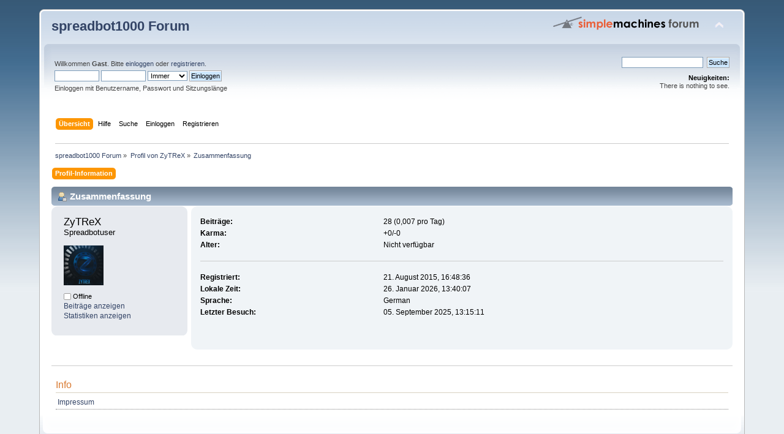

--- FILE ---
content_type: text/html; charset=UTF-8
request_url: https://forum.spreadbot.de/index.php?action=profile;u=4
body_size: 2961
content:
<!DOCTYPE html PUBLIC "-//W3C//DTD XHTML 1.0 Transitional//EN" "http://www.w3.org/TR/xhtml1/DTD/xhtml1-transitional.dtd">
<html xmlns="http://www.w3.org/1999/xhtml">
<head>
	<link rel="stylesheet" type="text/css" href="https://forum.spreadbot.de/Themes/default/css/index.css?fin20" />
	<link rel="stylesheet" type="text/css" href="https://forum.spreadbot.de/Themes/default/css/webkit.css" />
	<script type="text/javascript" src="https://forum.spreadbot.de/Themes/default/scripts/script.js?fin20"></script>
	<script type="text/javascript" src="https://forum.spreadbot.de/Themes/default/scripts/theme.js?fin20"></script>
	<script type="text/javascript"><!-- // --><![CDATA[
		var smf_theme_url = "https://forum.spreadbot.de/Themes/default";
		var smf_default_theme_url = "https://forum.spreadbot.de/Themes/default";
		var smf_images_url = "https://forum.spreadbot.de/Themes/default/images";
		var smf_scripturl = "https://forum.spreadbot.de/index.php?PHPSESSID=169d5jqdd8dkq17ucvuplkj870&amp;";
		var smf_iso_case_folding = false;
		var smf_charset = "UTF-8";
		var ajax_notification_text = "Lade...";
		var ajax_notification_cancel_text = "Abbrechen";
	// ]]></script>
	<meta http-equiv="Content-Type" content="text/html; charset=UTF-8" />
	<meta name="description" content="Profil von ZyTReX" />
	<title>Profil von ZyTReX</title>
	<link rel="canonical" href="https://forum.spreadbot.de/index.php?action=profile;u=4" />
	<link rel="help" href="https://forum.spreadbot.de/index.php?PHPSESSID=169d5jqdd8dkq17ucvuplkj870&amp;action=help" />
	<link rel="search" href="https://forum.spreadbot.de/index.php?PHPSESSID=169d5jqdd8dkq17ucvuplkj870&amp;action=search" />
	<link rel="contents" href="https://forum.spreadbot.de/index.php?PHPSESSID=169d5jqdd8dkq17ucvuplkj870&amp;" />
	<link rel="alternate" type="application/rss+xml" title="spreadbot1000 Forum - RSS" href="https://forum.spreadbot.de/index.php?PHPSESSID=169d5jqdd8dkq17ucvuplkj870&amp;type=rss;action=.xml" />
	<script type="text/javascript">
		function smfAutoTask()
		{
			var tempImage = new Image();
			tempImage.src = "https://forum.spreadbot.de/index.php?PHPSESSID=169d5jqdd8dkq17ucvuplkj870&amp;scheduled=task;ts=1769385660";
		}
		window.setTimeout("smfAutoTask();", 1);
	</script>
	<link rel="stylesheet" type="text/css" id="footermenu_css" href="https://forum.spreadbot.de/Themes/default/css/footermenu.css" />
</head>
<body>
<div id="wrapper" style="width: 90%">
	<div id="header"><div class="frame">
		<div id="top_section">
			<h1 class="forumtitle">
				<a href="https://forum.spreadbot.de/index.php?PHPSESSID=169d5jqdd8dkq17ucvuplkj870&amp;">spreadbot1000 Forum</a>
			</h1>
			<img id="upshrink" src="https://forum.spreadbot.de/Themes/default/images/upshrink.png" alt="*" title="Ein- oder Ausklappen der Kopfzeile" style="display: none;" />
			<img id="smflogo" src="https://forum.spreadbot.de/Themes/default/images/smflogo.png" alt="Simple Machines Forum" title="Simple Machines Forum" />
		</div>
		<div id="upper_section" class="middletext">
			<div class="user">
				<script type="text/javascript" src="https://forum.spreadbot.de/Themes/default/scripts/sha1.js"></script>
				<form id="guest_form" action="https://forum.spreadbot.de/index.php?PHPSESSID=169d5jqdd8dkq17ucvuplkj870&amp;action=login2" method="post" accept-charset="UTF-8"  onsubmit="hashLoginPassword(this, '0b90f06a42c470706104247219b8c8c1');">
					<div class="info">Willkommen <strong>Gast</strong>. Bitte <a href="https://forum.spreadbot.de/index.php?PHPSESSID=169d5jqdd8dkq17ucvuplkj870&amp;action=login">einloggen</a> oder <a href="https://forum.spreadbot.de/index.php?PHPSESSID=169d5jqdd8dkq17ucvuplkj870&amp;action=register">registrieren</a>.</div>
					<input type="text" name="user" size="10" class="input_text" />
					<input type="password" name="passwrd" size="10" class="input_password" />
					<select name="cookielength">
						<option value="60">1 Stunde</option>
						<option value="1440">1 Tag</option>
						<option value="10080">1 Woche</option>
						<option value="43200">1 Monat</option>
						<option value="-1" selected="selected">Immer</option>
					</select>
					<input type="submit" value="Einloggen" class="button_submit" /><br />
					<div class="info">Einloggen mit Benutzername, Passwort und Sitzungslänge</div>
					<input type="hidden" name="hash_passwrd" value="" />
				</form>
			</div>
			<div class="news normaltext">
				<form id="search_form" action="https://forum.spreadbot.de/index.php?PHPSESSID=169d5jqdd8dkq17ucvuplkj870&amp;action=search2" method="post" accept-charset="UTF-8">
					<input type="text" name="search" value="" class="input_text" />&nbsp;
					<input type="submit" name="submit" value="Suche" class="button_submit" />
					<input type="hidden" name="advanced" value="0" /></form>
				<h2>Neuigkeiten: </h2>
				<p>There is nothing to see.</p>
			</div>
		</div>
		<br class="clear" />
		<script type="text/javascript"><!-- // --><![CDATA[
			var oMainHeaderToggle = new smc_Toggle({
				bToggleEnabled: true,
				bCurrentlyCollapsed: false,
				aSwappableContainers: [
					'upper_section'
				],
				aSwapImages: [
					{
						sId: 'upshrink',
						srcExpanded: smf_images_url + '/upshrink.png',
						altExpanded: 'Ein- oder Ausklappen der Kopfzeile',
						srcCollapsed: smf_images_url + '/upshrink2.png',
						altCollapsed: 'Ein- oder Ausklappen der Kopfzeile'
					}
				],
				oThemeOptions: {
					bUseThemeSettings: false,
					sOptionName: 'collapse_header',
					sSessionVar: 'f6098136',
					sSessionId: '0b90f06a42c470706104247219b8c8c1'
				},
				oCookieOptions: {
					bUseCookie: true,
					sCookieName: 'upshrink'
				}
			});
		// ]]></script>
		<div id="main_menu">
			<ul class="dropmenu" id="menu_nav">
				<li id="button_home">
					<a class="active firstlevel" href="https://forum.spreadbot.de/index.php?PHPSESSID=169d5jqdd8dkq17ucvuplkj870&amp;">
						<span class="last firstlevel">Übersicht</span>
					</a>
				</li>
				<li id="button_help">
					<a class="firstlevel" href="https://forum.spreadbot.de/index.php?PHPSESSID=169d5jqdd8dkq17ucvuplkj870&amp;action=help">
						<span class="firstlevel">Hilfe</span>
					</a>
				</li>
				<li id="button_search">
					<a class="firstlevel" href="https://forum.spreadbot.de/index.php?PHPSESSID=169d5jqdd8dkq17ucvuplkj870&amp;action=search">
						<span class="firstlevel">Suche</span>
					</a>
				</li>
				<li id="button_login">
					<a class="firstlevel" href="https://forum.spreadbot.de/index.php?PHPSESSID=169d5jqdd8dkq17ucvuplkj870&amp;action=login">
						<span class="firstlevel">Einloggen</span>
					</a>
				</li>
				<li id="button_register">
					<a class="firstlevel" href="https://forum.spreadbot.de/index.php?PHPSESSID=169d5jqdd8dkq17ucvuplkj870&amp;action=register">
						<span class="last firstlevel">Registrieren</span>
					</a>
				</li>
			</ul>
		</div>
		<br class="clear" />
	</div></div>
	<div id="content_section"><div class="frame">
		<div id="main_content_section">
	<div class="navigate_section">
		<ul>
			<li>
				<a href="https://forum.spreadbot.de/index.php?PHPSESSID=169d5jqdd8dkq17ucvuplkj870&amp;"><span>spreadbot1000 Forum</span></a> &#187;
			</li>
			<li>
				<a href="https://forum.spreadbot.de/index.php?PHPSESSID=169d5jqdd8dkq17ucvuplkj870&amp;action=profile;u=4"><span>Profil von ZyTReX</span></a> &#187;
			</li>
			<li class="last">
				<a href="https://forum.spreadbot.de/index.php?PHPSESSID=169d5jqdd8dkq17ucvuplkj870&amp;action=profile;u=4;area=summary"><span>Zusammenfassung</span></a>
			</li>
		</ul>
	</div>
<div id="admin_menu">
	<ul class="dropmenu" id="dropdown_menu_1">
			<li><a class="active firstlevel" href="#"><span class="firstlevel">Profil-Information</span></a>
				<ul>
					<li>
						<a class="chosen" href="https://forum.spreadbot.de/index.php?PHPSESSID=169d5jqdd8dkq17ucvuplkj870&amp;action=profile;area=summary;u=4"><span>Zusammenfassung</span></a>
					</li>
					<li>
						<a href="https://forum.spreadbot.de/index.php?PHPSESSID=169d5jqdd8dkq17ucvuplkj870&amp;action=profile;area=statistics;u=4"><span>Statistiken anzeigen</span></a>
					</li>
					<li>
						<a href="https://forum.spreadbot.de/index.php?PHPSESSID=169d5jqdd8dkq17ucvuplkj870&amp;action=profile;area=showposts;u=4"><span>Beiträge anzeigen...</span></a>
						<ul>
							<li>
								<a href="https://forum.spreadbot.de/index.php?PHPSESSID=169d5jqdd8dkq17ucvuplkj870&amp;action=profile;area=showposts;sa=messages;u=4"><span>Nachrichten</span></a>
							</li>
							<li>
								<a href="https://forum.spreadbot.de/index.php?PHPSESSID=169d5jqdd8dkq17ucvuplkj870&amp;action=profile;area=showposts;sa=topics;u=4"><span>Themen</span></a>
							</li>
							<li>
								<a href="https://forum.spreadbot.de/index.php?PHPSESSID=169d5jqdd8dkq17ucvuplkj870&amp;action=profile;area=showposts;sa=attach;u=4"><span>Dateianhänge</span></a>
							</li>
						</ul>
					</li>
				</ul>
			</li>
	</ul>
</div>
<div id="admin_content">
	<script type="text/javascript" src="https://forum.spreadbot.de/Themes/default/scripts/profile.js"></script>
	<script type="text/javascript"><!-- // --><![CDATA[
		disableAutoComplete();
	// ]]></script>
<div id="profileview" class="flow_auto">
	<div class="cat_bar">
		<h3 class="catbg">
			<span class="ie6_header floatleft"><img src="https://forum.spreadbot.de/Themes/default/images/icons/profile_sm.gif" alt="" class="icon" />Zusammenfassung</span>
		</h3>
	</div>
	<div id="basicinfo">
		<div class="windowbg">
			<span class="topslice"><span></span></span>
			<div class="content flow_auto">
				<div class="username"><h4>ZyTReX <span class="position">Spreadbotuser</span></h4></div>
				<img class="avatar" src="https://forum.spreadbot.de/index.php?PHPSESSID=169d5jqdd8dkq17ucvuplkj870&amp;action=dlattach;attach=2;type=avatar" alt="" />
				<ul class="reset">
				
				
				
				
			</ul>
			<span id="userstatus"><img src="https://forum.spreadbot.de/Themes/default/images/useroff.gif" alt="Offline" align="middle" /><span class="smalltext"> Offline</span>
				</span>
				<p id="infolinks">
					<a href="https://forum.spreadbot.de/index.php?PHPSESSID=169d5jqdd8dkq17ucvuplkj870&amp;action=profile;area=showposts;u=4">Beiträge anzeigen</a><br />
					<a href="https://forum.spreadbot.de/index.php?PHPSESSID=169d5jqdd8dkq17ucvuplkj870&amp;action=profile;area=statistics;u=4">Statistiken anzeigen</a>
				</p>
			</div>
			<span class="botslice"><span></span></span>
		</div>
	</div>
	<div id="detailedinfo">
		<div class="windowbg2">
			<span class="topslice"><span></span></span>
			<div class="content">
				<dl>
					<dt>Beiträge: </dt>
					<dd>28 (0,007 pro Tag)</dd>
					<dt>Karma: </dt>
					<dd>+0/-0</dd>
					<dt>Alter:</dt>
					<dd>Nicht verfügbar</dd>
				</dl>
				<dl class="noborder">
					<dt>Registriert: </dt>
					<dd>21. August 2015, 16:48:36</dd>
					<dt>Lokale Zeit:</dt>
					<dd>26. Januar 2026, 13:40:07</dd>
					<dt>Sprache:</dt>
					<dd>German</dd>
					<dt>Letzter Besuch: </dt>
					<dd>05. September 2025, 13:15:11</dd>
				</dl>
			</div>
			<span class="botslice"><span></span></span>
		</div>
	</div>
<div class="clear"></div>
</div>
</div><table cellpadding="7" cellspacing="0" id="footermenu">
		<tr>
			<td>
				<p>Info</p>
				<a href="impressum.php">Impressum</a>
			</td>
		</tr>
	</table>
		</div>
	</div></div>
	<div id="footer_section"><div class="frame">
		<ul class="reset">
			<li class="copyright">
			<span class="smalltext" style="display: inline; visibility: visible; font-family: Verdana, Arial, sans-serif;"><a href="https://forum.spreadbot.de/index.php?PHPSESSID=169d5jqdd8dkq17ucvuplkj870&amp;action=credits" title="Simple Machines Forum" target="_blank" class="new_win">SMF 2.0.13</a> |
<a href="http://www.simplemachines.org/about/smf/license.php" title="Lizenz" target="_blank" class="new_win">SMF &copy; 2014</a>, <a href="http://www.simplemachines.org" title="Simple Machines" target="_blank" class="new_win">Simple Machines</a>
			</span></li>
			<li><a id="button_xhtml" href="http://validator.w3.org/check?uri=referer" target="_blank" class="new_win" title="Prüfe XHTML 1.0"><span>XHTML</span></a></li>
			<li><a id="button_rss" href="https://forum.spreadbot.de/index.php?PHPSESSID=169d5jqdd8dkq17ucvuplkj870&amp;action=.xml;type=rss" class="new_win"><span>RSS</span></a></li>
			<li class="last"><a id="button_wap2" href="https://forum.spreadbot.de/index.php?PHPSESSID=169d5jqdd8dkq17ucvuplkj870&amp;wap2" class="new_win"><span>WAP2</span></a></li>
		</ul>
	</div></div>
</div>
</body></html>